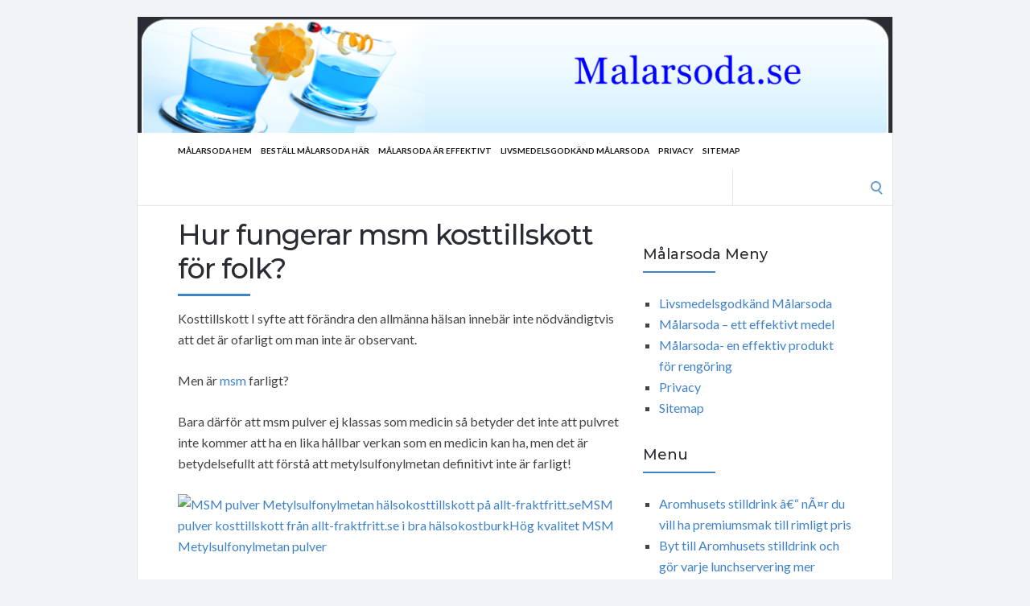

--- FILE ---
content_type: text/html; charset=UTF-8
request_url: https://malarsoda.se/halsokost/hur-fungerar-msm-kosttillskott-for-folk/
body_size: 50301
content:
<!DOCTYPE html>
<html lang="en-US">
<head>
	<!-- Meta -->
	<meta charset="UTF-8">
	<meta name="viewport" content="width=device-width, initial-scale=1">
	<!-- Link -->
	<link rel="profile" href="http://gmpg.org/xfn/11">
	<link rel="pingback" href="https://malarsoda.se/xmlrpc.php">
	<!-- WP Head -->
	<meta name='robots' content='index, follow, max-image-preview:large, max-snippet:-1, max-video-preview:-1' />

	<!-- This site is optimized with the Yoast SEO plugin v26.8 - https://yoast.com/product/yoast-seo-wordpress/ -->
	<title>Hur fungerar msm kosttillskott för folk? -</title>
	<link rel="canonical" href="https://malarsoda.se/halsokost/hur-fungerar-msm-kosttillskott-for-folk/" />
	<meta property="og:locale" content="en_US" />
	<meta property="og:type" content="article" />
	<meta property="og:title" content="Hur fungerar msm kosttillskott för folk? -" />
	<meta property="og:description" content="Kosttillskott I syfte att förändra den allmänna hälsan innebär inte nödvändigtvis att det är ofarligt om man inte är observant. Men är msm farligt? Bara därför att msm pulver ej klassas som medicin så betyder det inte att pulvret inte kommer att ha en lika hållbar verkan som en medicin kan ha, men det är [&hellip;]" />
	<meta property="og:url" content="https://malarsoda.se/halsokost/hur-fungerar-msm-kosttillskott-for-folk/" />
	<meta property="article:published_time" content="2016-07-30T12:22:46+00:00" />
	<meta name="author" content="admin" />
	<meta name="twitter:label1" content="Written by" />
	<meta name="twitter:data1" content="admin" />
	<script type="application/ld+json" class="yoast-schema-graph">{"@context":"https://schema.org","@graph":[{"@type":"Article","@id":"https://malarsoda.se/halsokost/hur-fungerar-msm-kosttillskott-for-folk/#article","isPartOf":{"@id":"https://malarsoda.se/halsokost/hur-fungerar-msm-kosttillskott-for-folk/"},"author":{"name":"admin","@id":"https://malarsoda.se/#/schema/person/dc0628896e28876f8d95a3147ebaf39b"},"headline":"Hur fungerar msm kosttillskott för folk?","datePublished":"2016-07-30T12:22:46+00:00","mainEntityOfPage":{"@id":"https://malarsoda.se/halsokost/hur-fungerar-msm-kosttillskott-for-folk/"},"wordCount":82,"keywords":["MSM farligt"],"articleSection":["Hälsokost"],"inLanguage":"en-US"},{"@type":"WebPage","@id":"https://malarsoda.se/halsokost/hur-fungerar-msm-kosttillskott-for-folk/","url":"https://malarsoda.se/halsokost/hur-fungerar-msm-kosttillskott-for-folk/","name":"Hur fungerar msm kosttillskott för folk? -","isPartOf":{"@id":"https://malarsoda.se/#website"},"datePublished":"2016-07-30T12:22:46+00:00","author":{"@id":"https://malarsoda.se/#/schema/person/dc0628896e28876f8d95a3147ebaf39b"},"breadcrumb":{"@id":"https://malarsoda.se/halsokost/hur-fungerar-msm-kosttillskott-for-folk/#breadcrumb"},"inLanguage":"en-US","potentialAction":[{"@type":"ReadAction","target":["https://malarsoda.se/halsokost/hur-fungerar-msm-kosttillskott-for-folk/"]}]},{"@type":"BreadcrumbList","@id":"https://malarsoda.se/halsokost/hur-fungerar-msm-kosttillskott-for-folk/#breadcrumb","itemListElement":[{"@type":"ListItem","position":1,"name":"Home","item":"https://malarsoda.se/"},{"@type":"ListItem","position":2,"name":"Hur fungerar msm kosttillskott för folk?"}]},{"@type":"WebSite","@id":"https://malarsoda.se/#website","url":"https://malarsoda.se/","name":"","description":"Malarsoda.se","potentialAction":[{"@type":"SearchAction","target":{"@type":"EntryPoint","urlTemplate":"https://malarsoda.se/?s={search_term_string}"},"query-input":{"@type":"PropertyValueSpecification","valueRequired":true,"valueName":"search_term_string"}}],"inLanguage":"en-US"},{"@type":"Person","@id":"https://malarsoda.se/#/schema/person/dc0628896e28876f8d95a3147ebaf39b","name":"admin","url":"https://malarsoda.se/author/admin/"}]}</script>
	<!-- / Yoast SEO plugin. -->


<link rel='dns-prefetch' href='//fonts.googleapis.com' />
<link rel="alternate" type="application/rss+xml" title=" &raquo; Feed" href="https://malarsoda.se/feed/" />
<link rel="alternate" type="application/rss+xml" title=" &raquo; Comments Feed" href="https://malarsoda.se/comments/feed/" />
<link rel="alternate" title="oEmbed (JSON)" type="application/json+oembed" href="https://malarsoda.se/wp-json/oembed/1.0/embed?url=https%3A%2F%2Fmalarsoda.se%2Fhalsokost%2Fhur-fungerar-msm-kosttillskott-for-folk%2F" />
<link rel="alternate" title="oEmbed (XML)" type="text/xml+oembed" href="https://malarsoda.se/wp-json/oembed/1.0/embed?url=https%3A%2F%2Fmalarsoda.se%2Fhalsokost%2Fhur-fungerar-msm-kosttillskott-for-folk%2F&#038;format=xml" />
<style id='wp-img-auto-sizes-contain-inline-css' type='text/css'>
img:is([sizes=auto i],[sizes^="auto," i]){contain-intrinsic-size:3000px 1500px}
/*# sourceURL=wp-img-auto-sizes-contain-inline-css */
</style>
<style id='wp-emoji-styles-inline-css' type='text/css'>

	img.wp-smiley, img.emoji {
		display: inline !important;
		border: none !important;
		box-shadow: none !important;
		height: 1em !important;
		width: 1em !important;
		margin: 0 0.07em !important;
		vertical-align: -0.1em !important;
		background: none !important;
		padding: 0 !important;
	}
/*# sourceURL=wp-emoji-styles-inline-css */
</style>
<style id='wp-block-library-inline-css' type='text/css'>
:root{--wp-block-synced-color:#7a00df;--wp-block-synced-color--rgb:122,0,223;--wp-bound-block-color:var(--wp-block-synced-color);--wp-editor-canvas-background:#ddd;--wp-admin-theme-color:#007cba;--wp-admin-theme-color--rgb:0,124,186;--wp-admin-theme-color-darker-10:#006ba1;--wp-admin-theme-color-darker-10--rgb:0,107,160.5;--wp-admin-theme-color-darker-20:#005a87;--wp-admin-theme-color-darker-20--rgb:0,90,135;--wp-admin-border-width-focus:2px}@media (min-resolution:192dpi){:root{--wp-admin-border-width-focus:1.5px}}.wp-element-button{cursor:pointer}:root .has-very-light-gray-background-color{background-color:#eee}:root .has-very-dark-gray-background-color{background-color:#313131}:root .has-very-light-gray-color{color:#eee}:root .has-very-dark-gray-color{color:#313131}:root .has-vivid-green-cyan-to-vivid-cyan-blue-gradient-background{background:linear-gradient(135deg,#00d084,#0693e3)}:root .has-purple-crush-gradient-background{background:linear-gradient(135deg,#34e2e4,#4721fb 50%,#ab1dfe)}:root .has-hazy-dawn-gradient-background{background:linear-gradient(135deg,#faaca8,#dad0ec)}:root .has-subdued-olive-gradient-background{background:linear-gradient(135deg,#fafae1,#67a671)}:root .has-atomic-cream-gradient-background{background:linear-gradient(135deg,#fdd79a,#004a59)}:root .has-nightshade-gradient-background{background:linear-gradient(135deg,#330968,#31cdcf)}:root .has-midnight-gradient-background{background:linear-gradient(135deg,#020381,#2874fc)}:root{--wp--preset--font-size--normal:16px;--wp--preset--font-size--huge:42px}.has-regular-font-size{font-size:1em}.has-larger-font-size{font-size:2.625em}.has-normal-font-size{font-size:var(--wp--preset--font-size--normal)}.has-huge-font-size{font-size:var(--wp--preset--font-size--huge)}.has-text-align-center{text-align:center}.has-text-align-left{text-align:left}.has-text-align-right{text-align:right}.has-fit-text{white-space:nowrap!important}#end-resizable-editor-section{display:none}.aligncenter{clear:both}.items-justified-left{justify-content:flex-start}.items-justified-center{justify-content:center}.items-justified-right{justify-content:flex-end}.items-justified-space-between{justify-content:space-between}.screen-reader-text{border:0;clip-path:inset(50%);height:1px;margin:-1px;overflow:hidden;padding:0;position:absolute;width:1px;word-wrap:normal!important}.screen-reader-text:focus{background-color:#ddd;clip-path:none;color:#444;display:block;font-size:1em;height:auto;left:5px;line-height:normal;padding:15px 23px 14px;text-decoration:none;top:5px;width:auto;z-index:100000}html :where(.has-border-color){border-style:solid}html :where([style*=border-top-color]){border-top-style:solid}html :where([style*=border-right-color]){border-right-style:solid}html :where([style*=border-bottom-color]){border-bottom-style:solid}html :where([style*=border-left-color]){border-left-style:solid}html :where([style*=border-width]){border-style:solid}html :where([style*=border-top-width]){border-top-style:solid}html :where([style*=border-right-width]){border-right-style:solid}html :where([style*=border-bottom-width]){border-bottom-style:solid}html :where([style*=border-left-width]){border-left-style:solid}html :where(img[class*=wp-image-]){height:auto;max-width:100%}:where(figure){margin:0 0 1em}html :where(.is-position-sticky){--wp-admin--admin-bar--position-offset:var(--wp-admin--admin-bar--height,0px)}@media screen and (max-width:600px){html :where(.is-position-sticky){--wp-admin--admin-bar--position-offset:0px}}

/*# sourceURL=wp-block-library-inline-css */
</style><style id='wp-block-page-list-inline-css' type='text/css'>
.wp-block-navigation .wp-block-page-list{align-items:var(--navigation-layout-align,initial);background-color:inherit;display:flex;flex-direction:var(--navigation-layout-direction,initial);flex-wrap:var(--navigation-layout-wrap,wrap);justify-content:var(--navigation-layout-justify,initial)}.wp-block-navigation .wp-block-navigation-item{background-color:inherit}.wp-block-page-list{box-sizing:border-box}
/*# sourceURL=https://malarsoda.se/wp-includes/blocks/page-list/style.min.css */
</style>
<style id='global-styles-inline-css' type='text/css'>
:root{--wp--preset--aspect-ratio--square: 1;--wp--preset--aspect-ratio--4-3: 4/3;--wp--preset--aspect-ratio--3-4: 3/4;--wp--preset--aspect-ratio--3-2: 3/2;--wp--preset--aspect-ratio--2-3: 2/3;--wp--preset--aspect-ratio--16-9: 16/9;--wp--preset--aspect-ratio--9-16: 9/16;--wp--preset--color--black: #000000;--wp--preset--color--cyan-bluish-gray: #abb8c3;--wp--preset--color--white: #ffffff;--wp--preset--color--pale-pink: #f78da7;--wp--preset--color--vivid-red: #cf2e2e;--wp--preset--color--luminous-vivid-orange: #ff6900;--wp--preset--color--luminous-vivid-amber: #fcb900;--wp--preset--color--light-green-cyan: #7bdcb5;--wp--preset--color--vivid-green-cyan: #00d084;--wp--preset--color--pale-cyan-blue: #8ed1fc;--wp--preset--color--vivid-cyan-blue: #0693e3;--wp--preset--color--vivid-purple: #9b51e0;--wp--preset--gradient--vivid-cyan-blue-to-vivid-purple: linear-gradient(135deg,rgb(6,147,227) 0%,rgb(155,81,224) 100%);--wp--preset--gradient--light-green-cyan-to-vivid-green-cyan: linear-gradient(135deg,rgb(122,220,180) 0%,rgb(0,208,130) 100%);--wp--preset--gradient--luminous-vivid-amber-to-luminous-vivid-orange: linear-gradient(135deg,rgb(252,185,0) 0%,rgb(255,105,0) 100%);--wp--preset--gradient--luminous-vivid-orange-to-vivid-red: linear-gradient(135deg,rgb(255,105,0) 0%,rgb(207,46,46) 100%);--wp--preset--gradient--very-light-gray-to-cyan-bluish-gray: linear-gradient(135deg,rgb(238,238,238) 0%,rgb(169,184,195) 100%);--wp--preset--gradient--cool-to-warm-spectrum: linear-gradient(135deg,rgb(74,234,220) 0%,rgb(151,120,209) 20%,rgb(207,42,186) 40%,rgb(238,44,130) 60%,rgb(251,105,98) 80%,rgb(254,248,76) 100%);--wp--preset--gradient--blush-light-purple: linear-gradient(135deg,rgb(255,206,236) 0%,rgb(152,150,240) 100%);--wp--preset--gradient--blush-bordeaux: linear-gradient(135deg,rgb(254,205,165) 0%,rgb(254,45,45) 50%,rgb(107,0,62) 100%);--wp--preset--gradient--luminous-dusk: linear-gradient(135deg,rgb(255,203,112) 0%,rgb(199,81,192) 50%,rgb(65,88,208) 100%);--wp--preset--gradient--pale-ocean: linear-gradient(135deg,rgb(255,245,203) 0%,rgb(182,227,212) 50%,rgb(51,167,181) 100%);--wp--preset--gradient--electric-grass: linear-gradient(135deg,rgb(202,248,128) 0%,rgb(113,206,126) 100%);--wp--preset--gradient--midnight: linear-gradient(135deg,rgb(2,3,129) 0%,rgb(40,116,252) 100%);--wp--preset--font-size--small: 13px;--wp--preset--font-size--medium: 20px;--wp--preset--font-size--large: 36px;--wp--preset--font-size--x-large: 42px;--wp--preset--spacing--20: 0.44rem;--wp--preset--spacing--30: 0.67rem;--wp--preset--spacing--40: 1rem;--wp--preset--spacing--50: 1.5rem;--wp--preset--spacing--60: 2.25rem;--wp--preset--spacing--70: 3.38rem;--wp--preset--spacing--80: 5.06rem;--wp--preset--shadow--natural: 6px 6px 9px rgba(0, 0, 0, 0.2);--wp--preset--shadow--deep: 12px 12px 50px rgba(0, 0, 0, 0.4);--wp--preset--shadow--sharp: 6px 6px 0px rgba(0, 0, 0, 0.2);--wp--preset--shadow--outlined: 6px 6px 0px -3px rgb(255, 255, 255), 6px 6px rgb(0, 0, 0);--wp--preset--shadow--crisp: 6px 6px 0px rgb(0, 0, 0);}:where(.is-layout-flex){gap: 0.5em;}:where(.is-layout-grid){gap: 0.5em;}body .is-layout-flex{display: flex;}.is-layout-flex{flex-wrap: wrap;align-items: center;}.is-layout-flex > :is(*, div){margin: 0;}body .is-layout-grid{display: grid;}.is-layout-grid > :is(*, div){margin: 0;}:where(.wp-block-columns.is-layout-flex){gap: 2em;}:where(.wp-block-columns.is-layout-grid){gap: 2em;}:where(.wp-block-post-template.is-layout-flex){gap: 1.25em;}:where(.wp-block-post-template.is-layout-grid){gap: 1.25em;}.has-black-color{color: var(--wp--preset--color--black) !important;}.has-cyan-bluish-gray-color{color: var(--wp--preset--color--cyan-bluish-gray) !important;}.has-white-color{color: var(--wp--preset--color--white) !important;}.has-pale-pink-color{color: var(--wp--preset--color--pale-pink) !important;}.has-vivid-red-color{color: var(--wp--preset--color--vivid-red) !important;}.has-luminous-vivid-orange-color{color: var(--wp--preset--color--luminous-vivid-orange) !important;}.has-luminous-vivid-amber-color{color: var(--wp--preset--color--luminous-vivid-amber) !important;}.has-light-green-cyan-color{color: var(--wp--preset--color--light-green-cyan) !important;}.has-vivid-green-cyan-color{color: var(--wp--preset--color--vivid-green-cyan) !important;}.has-pale-cyan-blue-color{color: var(--wp--preset--color--pale-cyan-blue) !important;}.has-vivid-cyan-blue-color{color: var(--wp--preset--color--vivid-cyan-blue) !important;}.has-vivid-purple-color{color: var(--wp--preset--color--vivid-purple) !important;}.has-black-background-color{background-color: var(--wp--preset--color--black) !important;}.has-cyan-bluish-gray-background-color{background-color: var(--wp--preset--color--cyan-bluish-gray) !important;}.has-white-background-color{background-color: var(--wp--preset--color--white) !important;}.has-pale-pink-background-color{background-color: var(--wp--preset--color--pale-pink) !important;}.has-vivid-red-background-color{background-color: var(--wp--preset--color--vivid-red) !important;}.has-luminous-vivid-orange-background-color{background-color: var(--wp--preset--color--luminous-vivid-orange) !important;}.has-luminous-vivid-amber-background-color{background-color: var(--wp--preset--color--luminous-vivid-amber) !important;}.has-light-green-cyan-background-color{background-color: var(--wp--preset--color--light-green-cyan) !important;}.has-vivid-green-cyan-background-color{background-color: var(--wp--preset--color--vivid-green-cyan) !important;}.has-pale-cyan-blue-background-color{background-color: var(--wp--preset--color--pale-cyan-blue) !important;}.has-vivid-cyan-blue-background-color{background-color: var(--wp--preset--color--vivid-cyan-blue) !important;}.has-vivid-purple-background-color{background-color: var(--wp--preset--color--vivid-purple) !important;}.has-black-border-color{border-color: var(--wp--preset--color--black) !important;}.has-cyan-bluish-gray-border-color{border-color: var(--wp--preset--color--cyan-bluish-gray) !important;}.has-white-border-color{border-color: var(--wp--preset--color--white) !important;}.has-pale-pink-border-color{border-color: var(--wp--preset--color--pale-pink) !important;}.has-vivid-red-border-color{border-color: var(--wp--preset--color--vivid-red) !important;}.has-luminous-vivid-orange-border-color{border-color: var(--wp--preset--color--luminous-vivid-orange) !important;}.has-luminous-vivid-amber-border-color{border-color: var(--wp--preset--color--luminous-vivid-amber) !important;}.has-light-green-cyan-border-color{border-color: var(--wp--preset--color--light-green-cyan) !important;}.has-vivid-green-cyan-border-color{border-color: var(--wp--preset--color--vivid-green-cyan) !important;}.has-pale-cyan-blue-border-color{border-color: var(--wp--preset--color--pale-cyan-blue) !important;}.has-vivid-cyan-blue-border-color{border-color: var(--wp--preset--color--vivid-cyan-blue) !important;}.has-vivid-purple-border-color{border-color: var(--wp--preset--color--vivid-purple) !important;}.has-vivid-cyan-blue-to-vivid-purple-gradient-background{background: var(--wp--preset--gradient--vivid-cyan-blue-to-vivid-purple) !important;}.has-light-green-cyan-to-vivid-green-cyan-gradient-background{background: var(--wp--preset--gradient--light-green-cyan-to-vivid-green-cyan) !important;}.has-luminous-vivid-amber-to-luminous-vivid-orange-gradient-background{background: var(--wp--preset--gradient--luminous-vivid-amber-to-luminous-vivid-orange) !important;}.has-luminous-vivid-orange-to-vivid-red-gradient-background{background: var(--wp--preset--gradient--luminous-vivid-orange-to-vivid-red) !important;}.has-very-light-gray-to-cyan-bluish-gray-gradient-background{background: var(--wp--preset--gradient--very-light-gray-to-cyan-bluish-gray) !important;}.has-cool-to-warm-spectrum-gradient-background{background: var(--wp--preset--gradient--cool-to-warm-spectrum) !important;}.has-blush-light-purple-gradient-background{background: var(--wp--preset--gradient--blush-light-purple) !important;}.has-blush-bordeaux-gradient-background{background: var(--wp--preset--gradient--blush-bordeaux) !important;}.has-luminous-dusk-gradient-background{background: var(--wp--preset--gradient--luminous-dusk) !important;}.has-pale-ocean-gradient-background{background: var(--wp--preset--gradient--pale-ocean) !important;}.has-electric-grass-gradient-background{background: var(--wp--preset--gradient--electric-grass) !important;}.has-midnight-gradient-background{background: var(--wp--preset--gradient--midnight) !important;}.has-small-font-size{font-size: var(--wp--preset--font-size--small) !important;}.has-medium-font-size{font-size: var(--wp--preset--font-size--medium) !important;}.has-large-font-size{font-size: var(--wp--preset--font-size--large) !important;}.has-x-large-font-size{font-size: var(--wp--preset--font-size--x-large) !important;}
/*# sourceURL=global-styles-inline-css */
</style>

<style id='classic-theme-styles-inline-css' type='text/css'>
/*! This file is auto-generated */
.wp-block-button__link{color:#fff;background-color:#32373c;border-radius:9999px;box-shadow:none;text-decoration:none;padding:calc(.667em + 2px) calc(1.333em + 2px);font-size:1.125em}.wp-block-file__button{background:#32373c;color:#fff;text-decoration:none}
/*# sourceURL=/wp-includes/css/classic-themes.min.css */
</style>
<link rel='stylesheet' id='socrates-v5-style-css' href='https://malarsoda.se/wp-content/themes/socrates-v5/style.css?ver=5.046' type='text/css' media='all' />
<link rel='stylesheet' id='font-awesome-css' href='https://malarsoda.se/wp-content/themes/socrates-v5/css/fonts/font-awesome/font-awesome-min.css?ver=6.9' type='text/css' media='all' />
<link rel='stylesheet' id='socrates-v5-google-fonts-css' href='//fonts.googleapis.com/css?family=Lato%3A300%2C400%2C500%2C700%7CMontserrat%3A300%2C400%2C500%2C700%26subset%3Dlatin%2Clatin-ext&#038;ver=5.046' type='text/css' media='all' />
<script type="text/javascript" src="https://malarsoda.se/wp-includes/js/jquery/jquery.min.js?ver=3.7.1" id="jquery-core-js"></script>
<script type="text/javascript" src="https://malarsoda.se/wp-includes/js/jquery/jquery-migrate.min.js?ver=3.4.1" id="jquery-migrate-js"></script>
<link rel="https://api.w.org/" href="https://malarsoda.se/wp-json/" /><link rel="alternate" title="JSON" type="application/json" href="https://malarsoda.se/wp-json/wp/v2/posts/347" /><style type="text/css">.wrapper, .body-general-layout-wrapped #page-inner { max-width: 1200px; }.site-description { position: absolute; clip: rect(1px, 1px, 1px, 1px); }#header { background-image: url("https://malarsoda.se/wp-content/uploads/sites/3/2025/08/malarsoda.png"); }#header-inner .wrapper { min-height: 100px; padding: 50px 0px; }@media only screen and ( min-width: 1025px ) and ( max-width: 1279px ) {body #header-inner .wrapper { min-height: 80px; padding: 40px 0px; }}@media only screen and ( min-width: 768px ) and ( max-width: 1024px ) {body #header-inner .wrapper { min-height: 62.5px; padding: 31.25px 0px; }}@media only screen and ( min-width: 480px ) and ( max-width: 767px ) {body #header-inner .wrapper { min-height: 45.454545454545px; padding: 22.727272727273px 0px; }}@media only screen and ( min-width: 320px ) and ( max-width: 479px ) {body #header-inner .wrapper { min-height: 26.315789473684px; padding: 13.157894736842px 0px; }}.page-template-default #content, .page-template-template-member #content { padding-right: 0px; }#top-bar { background-color: #22242a; }#top-bar-navigation .menu > li > a, #top-bar-navigation .menu a .fa, #top-bar-search .search-field, #top-bar-search .fa { color: #fff; }#top-bar-search .search-field::-webkit-input-placeholder { color: #fff; }#top-bar-search .search-field::-moz-placeholder { color: #fff; }#top-bar-search .search-field:-ms-input-placeholder { color: #fff; }#top-bar-navigation .menu ul { background-color: #191a1f; }#top-bar-navigation .menu ul li > a { color: #fff; }#header { background-color: #292c33; }#logo .site-title { color: #fff; }#logo .site-description { color: #fff; }#navigation { background-color: #fff; }#navigation .menu > li > a, #navigation .menu a .fa { color: #181818; }#navigation-aside .menu > li > a, #navigation-aside .menu a .fa { color: #ffffff; }#navigation .menu ul, #mobile-navigation-menu, #navigation-aside .menu ul { background-color: #22242a; }#navigation .menu ul li > a, #mobile-navigation-menu a, #mobile-navigation-menu li .fa, #navigation-aside .menu ul li > a { color: #fff; }#footer-widgets { background-color: #22242a; }#footer-widgets, #footer-widgets a, #footer-widgets ul { color: #4082c6; }#footer-widgets { color: #fff; }#footer-widgets .widget-title { color: #4082c6; }#footer-widgets .widget-title:after { background: #4082c6; }#footer-bottom { background: #fff; }#footer-bottom { color: #444; }#footer-bottom a { color: #4082c6; }#footer-navigation .menu > li > a { color: #4082c6; }#footer-navigation .menu > li > a:hover { color: #4082c6; }body, button, input, select, textarea { color: #444; }h1, h2, h3, h4, h5, h6, .blog-post-single-title, .page-title { color: #292c33; }.header-mobile-nav-hook .st0{fill: #4082c6; }table thead, table tbody th, button, input[type="button"], input[type="reset"], input[type="submit"], .header-mobile-nav-hook, .post-s1-title:after, .post-s1-read-more a, .post-s2-read-more a, .post-s2-cats a, .post-s3-cats a, .post-s3-title:after, .pagination-load-more a, .pagination-type-numbered a, .blog-post-single-nav-button, .widget .tagcloud a, #footer-widgets .widget-title:after, .blog-post-single-title:after, .page-title:after, .blog-post-single-content h2:after, .blog-post-single-content h3:after, .blog-post-single-content h4:after, .blog-post-single-content h5:after, .comments-section-heading-title:after, .comment-reply-title:after, #sidebar .widget-title:after { background-color: #4082c6; }.comment-meta-author, #header-search .fa { color: #4082c6; }.search-icon { border-color: #4082c6; }.search-icon::after { background-color: #4082c6; }.soc-toggle.active .soc-toggle-title,.soc-tabs-nav-item.active {background: #4082c6;border-color:#4082c6 }a { color: #4082c6; }.widget_search input[type="submit"] { border-color: #4082c6; }body, button, input, select, textarea, input[type="text"], input[type="email"], input[type="url"], input[type="password"], input[type="search"], textarea { font-family: "Lato"; }h1, h2, h3, h4, h5, h6, #logo .site-title { font-family: "Montserrat"; }#top-bar-navigation .menu > li > a, #top-bar-navigation .menu ul li a, #navigation .menu > li > a, #navigation .menu ul li > a, #navigation-aside .menu > li > a, #navigation-aside .menu ul li > a, #mobile-navigation-menu a, #footer-copyright, #footer-navigation .menu > li > a { text-transform:uppercase; }h1 { font-size: 33px; }h2 { font-size: 30px; }h3 { font-size: 27px; }h4 { font-size: 24px; }h5 { font-size: 21px; }h6 { font-size: 18px; }@media only screen and ( max-width: 767px ) {h1 { font-size: 26px; }h2 { font-size: 24px; }h3 { font-size: 22px; }h4 { font-size: 20px; }h5 { font-size: 18px; }h6 { font-size: 16px; }}#logo .site-title { font-size: 34px; font-weight: 700; }#logo .site-description { font-size: 20px; font-weight: 400; }body, button, input, select, textarea { font-size: 16px; font-weight: 400; }.page-title { font-size: 35px; font-weight: 500; }.blog-post-single-title { font-size: 35px; font-weight: 500; }.post-s1-title { font-size: 28px; font-weight: 500; }#navigation .menu > li > a, #navigation-aside .menu > li > a { font-size: 16px; font-weight: 600; }#navigation .menu ul li > a, #navigation-aside .menu ul li > a { font-size: 13px; font-weight: 600; }#header-widgets .widget-title, #sidebar .widget-title, #footer-widgets .widget-title { font-size: 18px; font-weight: 500; }#footer-copyright, #footer-bottom a, #footer-navigation .menu > li > a, #footer-navigation .menu > li > a:hover { font-size: 12px; font-weight: 400; }.post-s2-title { font-size: 17px; color: #000000; }</style><link rel="icon" href="https://malarsoda.se/wp-content/uploads/sites/3/2017/11/DRINK2.png" sizes="32x32" />
<link rel="icon" href="https://malarsoda.se/wp-content/uploads/sites/3/2017/11/DRINK2.png" sizes="192x192" />
<link rel="apple-touch-icon" href="https://malarsoda.se/wp-content/uploads/sites/3/2017/11/DRINK2.png" />
<meta name="msapplication-TileImage" content="https://malarsoda.se/wp-content/uploads/sites/3/2017/11/DRINK2.png" />


</head>
<body class="wp-singular post-template-default single single-post postid-347 single-format-standard wp-theme-socrates-v5 body-general-layout-wrapped body-logo-position-left body-fitvids-enabled">

	<div id="page" class="site">
	
		<div id="page-inner">

			
	<div id="top-bar">
		
		<div class="wrapper clearfix">

						<div id="top-bar-navigation" class="hide-on-mobile">
							</div><!-- #top-bar-navigation -->

		</div><!-- .wrapper -->

	</div><!-- #top-bar -->


		
									
				<header id="header" class="site-header">

					<div id="header-inner">

						<div class="wrapper clearfix">
						
							<div id="logo">
	<div itemscope itemtype="http://schema.org/Organization"></div>						<p class="site-title"><a href="https://malarsoda.se/" rel="home"></a></p>
				</div><!-- #logo -->
							
							
						</div><!-- .wrapper -->

						
					</div><!-- #header-inner -->
					
				</header><!-- #header -->

			
						<nav id="navigation" class="navigation-below">

	<div class="wrapper clearfix">
		<div id="navigation-inner">
			<div class="menu-menu-container"><ul id="primary-menu" class="menu"><li id="menu-item-8" class="menu-item menu-item-type-custom menu-item-object-custom menu-item-home menu-item-8"><a href="https://malarsoda.se/">Målarsoda Hem</a></li>
<li id="menu-item-28" class="menu-item menu-item-type-custom menu-item-object-custom menu-item-28"><a target="_blank" href="https://hembryggning.se/catalogsearch/result/?q=malarsoda">Beställ Målarsoda Här</a></li>
<li id="menu-item-98" class="menu-item menu-item-type-post_type menu-item-object-page menu-item-98"><a href="https://malarsoda.se/malarsoda-ett-effektivt-medel/">Målarsoda är effektivt</a></li>
<li id="menu-item-99" class="menu-item menu-item-type-post_type menu-item-object-page menu-item-99"><a href="https://malarsoda.se/livsmedelsgodkand-malarsoda/">Livsmedelsgodkänd Målarsoda</a></li>
<li id="menu-item-9" class="menu-item menu-item-type-post_type menu-item-object-page menu-item-9"><a href="https://malarsoda.se/privacy/">Privacy</a></li>
<li id="menu-item-10" class="menu-item menu-item-type-post_type menu-item-object-page menu-item-10"><a href="https://malarsoda.se/sitemap/">Sitemap</a></li>
</ul></div>		</div><!-- #navigation-inner -->
		<div id="mobile-navigation">
	<!--<span class="header-mobile-nav-hook"><span class="header-mobile-nav-hook-icon"></span></span>-->
	<svg version="1.1" id="Layer_1" xmlns="http://www.w3.org/2000/svg" xmlns:xlink="http://www.w3.org/1999/xlink" x="0px" y="0px"
	 viewBox="0 0 200 200" style="background:#fff;width:34px;" xml:space="preserve" class="header-mobile-nav-hook">

<path class="st0" d="M0,0v200.5h200V0H0z M165.2,153.3H34.8c-5.6,0-10.2-4.6-10.2-10.2s4.6-10.2,10.2-10.2h130.3
	c5.6,0,10.2,4.6,10.2,10.2S170.8,153.3,165.2,153.3z M165.2,110.3H34.8c-5.6,0-10.2-4.6-10.2-10.2s4.6-10.2,10.2-10.2h130.3
	c5.6,0,10.2,4.6,10.2,10.2S170.8,110.3,165.2,110.3z M165.2,67.3H34.8c-5.6,0-10.2-4.6-10.2-10.2s4.6-10.2,10.2-10.2h130.3
	c5.6,0,10.2,4.6,10.2,10.2S170.8,67.3,165.2,67.3z"/>
</svg>
</div><!-- #mobile-navigation -->					<div id="header-search">
				
<form role="search" method="get" class="search-form" action="https://malarsoda.se/">
	<label>
		<span class="screen-reader-text">Search for:</span>
		<input type="search" class="search-field" placeholder="" value="" name="s" />
	</label>
	<button type="submit" class="search-submit" value="Search"><span class="screen-reader-text">Search</span><span class="search-icon"></span></button>
</form>
				<span class="search-icon"></span>
			</div><!-- #header-search -->
			</div><!-- .wrapper -->
</nav><!-- #navigation -->			<div id="main" class="site-content">
			<div id="top-banner" class="widget widget_block"><ins data-revive-zoneid="25" data-revive-id="a44d52551e01cc2775645574899f6db8"></ins>
<script async src="//adserver.postboxen.com/www/delivery/asyncjs.php"></script></div>
									<div class="wrapper clearfix">
				
	<div id="content" class="col col-8">

		<div class="blog-post-single">
	
	<div class="blog-post-single-main">
					<h1 class="blog-post-single-title">Hur fungerar msm kosttillskott för folk?</h1>
		
		
		<div class="blog-post-single-content">
			<p>Kosttillskott I syfte att förändra den allmänna hälsan innebär inte nödvändigtvis att det är ofarligt om man inte är observant.</p>
<p>Men är <a href="https://allt-fraktfritt.se/">msm</a> farligt? </p>
<p>Bara därför att msm pulver ej klassas som medicin så betyder det inte att pulvret inte kommer att ha en lika hållbar verkan som en medicin kan ha, men det är betydelsefullt att förstå att metylsulfonylmetan definitivt inte är farligt! </p>
<p><a href=https://allt-fraktfritt.se/msm-premium-human-200g-svensk.html target=_blank><img src=https://metylsulfonylmetanmsm.se/wp-content/uploads/sites/28/2016/05/98809-msm-premium-human-1kg-svensk.jpg " alt="MSM pulver Metylsulfonylmetan hälsokosttillskott på allt-fraktfritt.seMSM pulver kosttillskott från allt-fraktfritt.se i bra hälsokostburkHög kvalitet MSM Metylsulfonylmetan pulver"></a></p>
<p>Biverkningar msm kan ge</p>
<p>Det finns faktiskt biverkningar av svavelpulver och en mycket vanlig msm biverkning är lös mage. Detta är inget som man lider av länge men en del kan märka av att magen påverkas då man tar en aning större doser av pulvret.<br />
Det ska dock tilläggas att de allra flesta inte få den här typen av biverkning, samt att msm rent allmänt är ett ämne som väldigt sällan ger några besvär.</p>
<p>När man ser på kosttillskott biverkningar så är det rätt vanligt att se liknande listor med huvudvärk, illamående samt klåda. Många gånger så är det så att företaget som tar fram produkten vill gardera sig och man nämner<br />
tillstånd som ytterst få har drabbats av, om ens någon, därför att se till att den som intar kosttillskottet förstår att en mindre risk finns och för att undgå strul om någon får huvudvärk i samband med intag av svavelpulver.</p>
<p>Med tanke på detta så kan du räkna med att saker som huvudvärk, illamående, klåda och trötthet kommer att nämnas som biverkningar av msm men det är verkligen inte troligt att du kommer att drabbas av detta.</p>
<p>Men msm används till detoxing för det löser ut gifter som lagrats i kroppen och dessa  kan ge matthet med mera. Så länge gifter löses ut och lämnar kroppen kan man få kass mage och känna sig konstig och ännu tröttare. </p>
<p>Minska msm dosering och vänta ut problemet är botemedlet. Många av de fantastiska historier man hör om personer som upplever sig att ha fått ett nytt liv med kraft av msm, så är det inte av msm utan av att gifter lämnat<br />
kroppen så de blivit &#8220;normala&#8221; återigen. Ofta när de kanske tog msm av en helt annan orsak, för artros, eksem på händerna eller magen, för att träna på gym, få fin samt bättre hy eller bara för helhetshälsan.</p>
<p>Köp ett svenskt fabrikat som Gelest msm, det säkrar produktkvaliten. Finns på CDON, Tradera samt <a href="https://malarsoda.se/go/allt-fraktfritt">allt-fraktfritt.se</a> med flera.</p>
<p>Vem ska ej ta msm pulver?</p>
<p>Du hittar några grupper som ej rekommenderas att ta organiskt svavel i pulverform eller som tabletter. Här finner vi gravida och ammande kvinnor och människor som är allvarligt sjuka och blir medicinerade för detta. Om<br />
du ej tillhör de här grupperna så kan du lugnt använda dig av msm.</p>
<p>Ifall du har någon form av sjukdom och undrar, “är msm farligt?”, så ska du först och främst konsultera med din doktor. Om det är så att svavel på något vis kan störa din medicinering så är det självklart väldigt betydelsefullt att du finner<br />
andra typer av kosttillskott som kan ge dig den energi och helhetskänsla av hälsa som du är ute efter. Är det artros ledförslitning kan <a href="https://malarsoda.se/halsokost/glukosamin/">glukosamin</a> vara ett alternativ.</p>
<p>Ungar bör heller inte behandlas med msm pulver vilket beror på att man helt enkelt inte vet tillräckligt mycket angående hur extra svavel påverkar deras utveckling. För barn så är det bättre att höja på med naturliga källor till msm<br />
såsom råa grönsaker samt frukter. <a href="https://metylsulfonylmetanmsm.se" target=_blank>metylsulfonylmetan</a></p>
<p>Behandla pulvret på korrekt sätt</p>
<p>Exakt som med alla andra matvaror och hälsokosttillskott så ska du handskas med ditt metyl sulfonyl metanpulver på korrekt sätt. Se till att du följer råden för hantering och att du inte blandar pulvret hursomhelst. Ifall du till exempel blandar ihop en ansiktsmask med andra råvaror som är färskvaror och som snabbt blir dåliga så kan du ju inte säga att det var svavlet som var farligt då blandningen ger dig röda utslag i ansiktet för att en av färskvarorna blev härsken.</p>
<p>Med bra hantering så är msm inte farligt och du bör inte få någon msm biverkning så länge du håller dig till rätt dos och inte använder ett föråldrat pulver som på något sätt har förstörts. Numera så är msm farligt för<br />
mediciner och andra kosttillskott som inte uppnår samma fina utfall som svavlet!</p>		</div><!-- .blog-post-single-content -->
	<div class="next-page-box">
		<div class="single-pagination clearfix">
								</div><!-- .single-pagination -->
		</div><!-- .next-page-box -->
		<div class="blog-post-single-tags">
			Tags: <a href="https://malarsoda.se/tag/msm-farligt/" rel="tag">MSM farligt</a>		</div><!-- .blog-post-single-tags -->
	</div><!-- .blog-post-single-main -->
</div><!-- .blog-post-single --><div class="blog-post-single-nav">
				<div class="blog-post-single-nav-prev col col-6">
				
				<div class="post-s2 init-animation">

					<a href="https://malarsoda.se/kolsyrat-vatten/1998-gick-soda-club-och-soda-stream-ihop/" class="blog-post-single-nav-button"><span class="fa fa-angle-left"></span>Previous Post</a>

					
					<div class="post-s2-main">

						<h4 class="post-s2-title"><a href="https://malarsoda.se/kolsyrat-vatten/1998-gick-soda-club-och-soda-stream-ihop/">1998 gick Soda Club och Soda Stream ihop</a></h4>

						<div class="post-s2-meta clearfix">
															<span class="post-meta-comments no-before"><a href="https://malarsoda.se/kolsyrat-vatten/1998-gick-soda-club-och-soda-stream-ihop/#respond">No Comments</a></span>	
													</div><!-- .post-s2-meta -->

					</div><!-- .post-s2-main -->

				</div><!-- .post-s2 -->

			</div><!-- .blog-post-single-nav-prev -->
							<div class="blog-post-single-nav-next col col-6 col-last">
				
				<div class="post-s2 init-animation">

					<a href="https://malarsoda.se/kolsyrat-vatten/egengjort-kalorifritt-lingonvaten/" class="blog-post-single-nav-button">Next Post<span class="fa fa-angle-right"></span></a>

					
					<div class="post-s2-main">

						<h4 class="post-s2-title"><a href="https://malarsoda.se/kolsyrat-vatten/egengjort-kalorifritt-lingonvaten/">Egengjort kalorifritt lingonvaten</a></h4>

						<div class="post-s2-meta clearfix">
															<span class="post-meta-comments no-before"><a href="https://malarsoda.se/kolsyrat-vatten/egengjort-kalorifritt-lingonvaten/#respond">No Comments</a></span>	
													</div><!-- .post-s2-meta -->

					</div><!-- .post-s2-main -->

				</div><!-- .post-s2 -->

			</div><!-- .blog-post-single-nav-next -->
			</div><!-- .blog-post-single-nav -->	
	</div><!-- #content -->

		<aside id="sidebar" class="col col-4 col-last">
		<div id="sidebar-inner">
			<div id="block-2" class="widget widget_block"><div class="widget-main"><ins data-revive-zoneid="74" data-revive-id="a44d52551e01cc2775645574899f6db8"></ins>
<script async src="//adserver.postboxen.com/www/delivery/asyncjs.php"></script></div></div><div id="pages-2" class="widget widget_pages"><div class="widget-main"><h2 class="widget-title">Målarsoda Meny</h2>
			<ul>
				<li class="page_item page-item-94"><a href="https://malarsoda.se/livsmedelsgodkand-malarsoda/">Livsmedelsgodkänd Målarsoda</a></li>
<li class="page_item page-item-96"><a href="https://malarsoda.se/malarsoda-ett-effektivt-medel/">Målarsoda – ett effektivt medel</a></li>
<li class="page_item page-item-24"><a href="https://malarsoda.se/malarsoda-en-effektiv-produkt-for-rengoring/">Målarsoda- en effektiv produkt för rengöring</a></li>
<li class="page_item page-item-4"><a href="https://malarsoda.se/privacy/">Privacy</a></li>
<li class="page_item page-item-6"><a href="https://malarsoda.se/sitemap/">Sitemap</a></li>
			</ul>

			</div></div>
		<div id="recent-posts-2" class="widget widget_recent_entries"><div class="widget-main">
		<h2 class="widget-title">Menu</h2>
		<ul>
											<li>
					<a href="https://malarsoda.se/hembryggning/aromhusets-stilldrink-ae-na%c2%a4r-du-vill-ha-premiumsmak-till-rimligt-pris/">Aromhusets stilldrink â€“ nÃ¤r du vill ha premiumsmak till rimligt pris</a>
									</li>
											<li>
					<a href="https://malarsoda.se/hembryggning/byt-till-aromhusets-stilldrink-och-gor-varje-lunchservering-mer-effektiv/">Byt till Aromhusets stilldrink och gör varje lunchservering mer effektiv</a>
									</li>
											<li>
					<a href="https://malarsoda.se/hembryggning/aromhusets-stilldrink-smakrik-uppgradering-av-din-nuvarande-dryckeslosning/">Aromhusets stilldrink: smakrik uppgradering av din nuvarande dryckeslösning</a>
									</li>
											<li>
					<a href="https://malarsoda.se/absint/passar-aromhusets-banan-tystdryck-bra-som-torstslackare-under-varma-sommarvader/">Passar Aromhusets Banan tystdryck bra som törstsläckare under varma sommarväder?</a>
									</li>
											<li>
					<a href="https://malarsoda.se/hembryggning/aromhusets-stilldrink-ratt-val-for-restauranger-med-mycket-lunchtrafik/">Aromhusets stilldrink: rätt val för restauranger med mycket lunchtrafik</a>
									</li>
											<li>
					<a href="https://malarsoda.se/hembryggning/byt-dyra-lasketiketter-mot-diskreta-tapp-med-aromhusets-stilldrink/">Byt dyra läsketiketter mot diskreta tapp med Aromhusets stilldrink</a>
									</li>
											<li>
					<a href="https://malarsoda.se/hembryggning/spara-kronor-per-lunchgast-med-aromhusets-stilldrink-pa-tapp/">Spara kronor per lunchgäst med Aromhusets stilldrink på tapp</a>
									</li>
											<li>
					<a href="https://malarsoda.se/hembryggning/aromhusets-stilldrink-logiskt-val-nar-flaskpriserna-sticker/">Aromhusets Stilldrink: Logiskt Val När Flaskpriserna Sticker</a>
									</li>
											<li>
					<a href="https://malarsoda.se/hembryggning/mindre-kylutrymme-storre-vinstmarginal-aromhusets-stilldrink/">Mindre kylutrymme, större vinstmarginal – Aromhusets stilldrink</a>
									</li>
											<li>
					<a href="https://malarsoda.se/hembryggning/tre-goda-aromhuset-stilldrinks-till-lunchen-ae-och-kronor-sparas-varje-dag/">Tre goda Aromhuset-stilldrinks till lunchen â€“ och kronor sparas varje dag</a>
									</li>
											<li>
					<a href="https://malarsoda.se/hembryggning/sank-dryckeskostnaden-utan-att-tumma-pa-smaken-med-aromhuset/">Sänk dryckeskostnaden utan att tumma på smaken med Aromhuset</a>
									</li>
											<li>
					<a href="https://malarsoda.se/hembryggning/aromhusets-stilldrink-mer-hallbart-val-an-traditionell-flasklask/">Aromhusets stilldrink: mer hållbart val än traditionell flaskläsk</a>
									</li>
											<li>
					<a href="https://malarsoda.se/hembryggning/aromhusets-stilldrink-prisvart-alternativ-nar-flaskpriserna-okar/">Aromhusets stilldrink: prisvärt alternativ när flaskpriserna ökar</a>
									</li>
											<li>
					<a href="https://malarsoda.se/absint/koncentration-for-stilldrink/">Koncentration för stilldrink</a>
									</li>
											<li>
					<a href="https://malarsoda.se/hembryggning/aromhusets-stilldrink-gor-din-lunchservering-bade-smartare-och-gronare/">Aromhusets stilldrink: gör din lunchservering både smartare och grönare</a>
									</li>
											<li>
					<a href="https://malarsoda.se/hembryggning/utnyttja-buffen-battre-med-flera-stilldrinkssmaker-fran-aromhuset/">Utnyttja buffén bättre med flera stilldrinkssmaker från Aromhuset</a>
									</li>
											<li>
					<a href="https://malarsoda.se/hembryggning/aromhusets-stilldrink-storkoksvanlig-losning-med-liten-insats/">Aromhusets stilldrink: storköksvänlig lösning med liten insats</a>
									</li>
											<li>
					<a href="https://malarsoda.se/hembryggning/lat-gasterna-dricka-fritt-med-aromhusets-stilldrink-har-du-anda-kontroll-pa-kostnaden/">Låt gästerna dricka fritt – med Aromhusets stilldrink har du ändå kontroll på kostnaden</a>
									</li>
											<li>
					<a href="https://malarsoda.se/hembryggning/byt-bort-flaskkaoset-bakom-disken-mot-koncentrat-fran-aromhuset/">Byt bort flaskkaoset bakom disken mot koncentrat från Aromhuset</a>
									</li>
											<li>
					<a href="https://malarsoda.se/hembryggning/aromhusets-stilldrink-perfekt-for-dagens-lunch-catering-och-buffe/">Aromhusets stilldrink: perfekt för dagens lunch, catering och buffé</a>
									</li>
					</ul>

		</div></div><div id="block-3" class="widget widget_block"><div class="widget-main"><ul class="wp-block-page-list"><li class="wp-block-pages-list__item"><a class="wp-block-pages-list__item__link" href="https://malarsoda.se/livsmedelsgodkand-malarsoda/">Livsmedelsgodkänd Målarsoda</a></li><li class="wp-block-pages-list__item"><a class="wp-block-pages-list__item__link" href="https://malarsoda.se/malarsoda-ett-effektivt-medel/">Målarsoda – ett effektivt medel</a></li><li class="wp-block-pages-list__item"><a class="wp-block-pages-list__item__link" href="https://malarsoda.se/malarsoda-en-effektiv-produkt-for-rengoring/">Målarsoda- en effektiv produkt för rengöring</a></li><li class="wp-block-pages-list__item"><a class="wp-block-pages-list__item__link" href="https://malarsoda.se/privacy/">Privacy</a></li><li class="wp-block-pages-list__item"><a class="wp-block-pages-list__item__link" href="https://malarsoda.se/sitemap/">Sitemap</a></li></ul></div></div>		</div><!-- #sidebar-inner -->
	</aside><!-- #sidebar -->

									</div><!-- .wrapper -->
				
			</div><!-- #main -->

			
			<footer id="footer" class="site-footer">

				
				
	<div id="footer-bottom">	

		<div class="wrapper clearfix">

			<div id="footer-copyright">
			<!-- #copyright and affiliate link area -->
				
								Powered by <a target="blank" href="http://www.socratestheme.com/" rel="nofollow">Socrates </a>			</div><!-- #footer-copyright -->

			<div id="footer-navigation">
							</div><!-- #footer-navigation -->

		</div><!-- .wrapper -->
		
	</div><!-- #footer-bottom -->


			</footer><!-- #footer -->

		</div><!-- #page-inner -->

	</div><!-- #page -->

		


		<div id="mobile-navigation-menu">
		<div id="mobile-navigation-menu-top">
			<span class="header-mobile-nav-hook header-mobile-nav-hook-close"></span>
		</div><!-- #mobile-navigation-menu-top -->
		<div class="menu-menu-container"><ul id="primary-menu-mobile" class="menu"><li class="menu-item menu-item-type-custom menu-item-object-custom menu-item-home menu-item-8"><a href="https://malarsoda.se/">Målarsoda Hem</a></li>
<li class="menu-item menu-item-type-custom menu-item-object-custom menu-item-28"><a target="_blank" href="https://hembryggning.se/catalogsearch/result/?q=malarsoda">Beställ Målarsoda Här</a></li>
<li class="menu-item menu-item-type-post_type menu-item-object-page menu-item-98"><a href="https://malarsoda.se/malarsoda-ett-effektivt-medel/">Målarsoda är effektivt</a></li>
<li class="menu-item menu-item-type-post_type menu-item-object-page menu-item-99"><a href="https://malarsoda.se/livsmedelsgodkand-malarsoda/">Livsmedelsgodkänd Målarsoda</a></li>
<li class="menu-item menu-item-type-post_type menu-item-object-page menu-item-9"><a href="https://malarsoda.se/privacy/">Privacy</a></li>
<li class="menu-item menu-item-type-post_type menu-item-object-page menu-item-10"><a href="https://malarsoda.se/sitemap/">Sitemap</a></li>
</ul></div>	</div><!-- #mobile-navigation-menu -->

	
	<script type="speculationrules">
{"prefetch":[{"source":"document","where":{"and":[{"href_matches":"/*"},{"not":{"href_matches":["/wp-*.php","/wp-admin/*","/wp-content/uploads/sites/3/*","/wp-content/*","/wp-content/plugins/*","/wp-content/themes/socrates-v5/*","/*\\?(.+)"]}},{"not":{"selector_matches":"a[rel~=\"nofollow\"]"}},{"not":{"selector_matches":".no-prefetch, .no-prefetch a"}}]},"eagerness":"conservative"}]}
</script>
<script type="text/javascript" src="https://malarsoda.se/wp-content/themes/socrates-v5/js/general-min.js?ver=5.046" id="socrates-v5-main-js-js"></script>
<script id="wp-emoji-settings" type="application/json">
{"baseUrl":"https://s.w.org/images/core/emoji/17.0.2/72x72/","ext":".png","svgUrl":"https://s.w.org/images/core/emoji/17.0.2/svg/","svgExt":".svg","source":{"concatemoji":"https://malarsoda.se/wp-includes/js/wp-emoji-release.min.js?ver=6.9"}}
</script>
<script type="module">
/* <![CDATA[ */
/*! This file is auto-generated */
const a=JSON.parse(document.getElementById("wp-emoji-settings").textContent),o=(window._wpemojiSettings=a,"wpEmojiSettingsSupports"),s=["flag","emoji"];function i(e){try{var t={supportTests:e,timestamp:(new Date).valueOf()};sessionStorage.setItem(o,JSON.stringify(t))}catch(e){}}function c(e,t,n){e.clearRect(0,0,e.canvas.width,e.canvas.height),e.fillText(t,0,0);t=new Uint32Array(e.getImageData(0,0,e.canvas.width,e.canvas.height).data);e.clearRect(0,0,e.canvas.width,e.canvas.height),e.fillText(n,0,0);const a=new Uint32Array(e.getImageData(0,0,e.canvas.width,e.canvas.height).data);return t.every((e,t)=>e===a[t])}function p(e,t){e.clearRect(0,0,e.canvas.width,e.canvas.height),e.fillText(t,0,0);var n=e.getImageData(16,16,1,1);for(let e=0;e<n.data.length;e++)if(0!==n.data[e])return!1;return!0}function u(e,t,n,a){switch(t){case"flag":return n(e,"\ud83c\udff3\ufe0f\u200d\u26a7\ufe0f","\ud83c\udff3\ufe0f\u200b\u26a7\ufe0f")?!1:!n(e,"\ud83c\udde8\ud83c\uddf6","\ud83c\udde8\u200b\ud83c\uddf6")&&!n(e,"\ud83c\udff4\udb40\udc67\udb40\udc62\udb40\udc65\udb40\udc6e\udb40\udc67\udb40\udc7f","\ud83c\udff4\u200b\udb40\udc67\u200b\udb40\udc62\u200b\udb40\udc65\u200b\udb40\udc6e\u200b\udb40\udc67\u200b\udb40\udc7f");case"emoji":return!a(e,"\ud83e\u1fac8")}return!1}function f(e,t,n,a){let r;const o=(r="undefined"!=typeof WorkerGlobalScope&&self instanceof WorkerGlobalScope?new OffscreenCanvas(300,150):document.createElement("canvas")).getContext("2d",{willReadFrequently:!0}),s=(o.textBaseline="top",o.font="600 32px Arial",{});return e.forEach(e=>{s[e]=t(o,e,n,a)}),s}function r(e){var t=document.createElement("script");t.src=e,t.defer=!0,document.head.appendChild(t)}a.supports={everything:!0,everythingExceptFlag:!0},new Promise(t=>{let n=function(){try{var e=JSON.parse(sessionStorage.getItem(o));if("object"==typeof e&&"number"==typeof e.timestamp&&(new Date).valueOf()<e.timestamp+604800&&"object"==typeof e.supportTests)return e.supportTests}catch(e){}return null}();if(!n){if("undefined"!=typeof Worker&&"undefined"!=typeof OffscreenCanvas&&"undefined"!=typeof URL&&URL.createObjectURL&&"undefined"!=typeof Blob)try{var e="postMessage("+f.toString()+"("+[JSON.stringify(s),u.toString(),c.toString(),p.toString()].join(",")+"));",a=new Blob([e],{type:"text/javascript"});const r=new Worker(URL.createObjectURL(a),{name:"wpTestEmojiSupports"});return void(r.onmessage=e=>{i(n=e.data),r.terminate(),t(n)})}catch(e){}i(n=f(s,u,c,p))}t(n)}).then(e=>{for(const n in e)a.supports[n]=e[n],a.supports.everything=a.supports.everything&&a.supports[n],"flag"!==n&&(a.supports.everythingExceptFlag=a.supports.everythingExceptFlag&&a.supports[n]);var t;a.supports.everythingExceptFlag=a.supports.everythingExceptFlag&&!a.supports.flag,a.supports.everything||((t=a.source||{}).concatemoji?r(t.concatemoji):t.wpemoji&&t.twemoji&&(r(t.twemoji),r(t.wpemoji)))});
//# sourceURL=https://malarsoda.se/wp-includes/js/wp-emoji-loader.min.js
/* ]]> */
</script>

</body>
</html>

<!--
Performance optimized by W3 Total Cache. Learn more: https://www.boldgrid.com/w3-total-cache/?utm_source=w3tc&utm_medium=footer_comment&utm_campaign=free_plugin


Served from: malarsoda.se @ 2026-02-02 00:01:55 by W3 Total Cache
-->